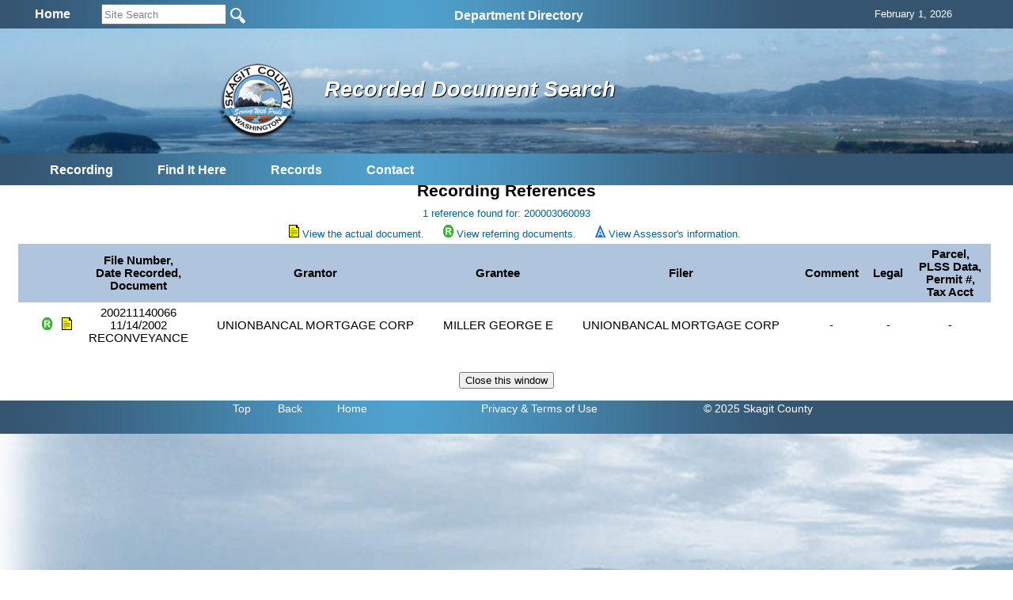

--- FILE ---
content_type: text/html; charset=utf-8
request_url: https://www.skagitcounty.net/Search/Recording/References.aspx?FN=200003060093
body_size: 11957
content:


<!DOCTYPE html>
<html>
<head id="Head1"><meta http-equiv="Content-type" content="text/html; charset=utf-8" /><meta name="viewport" content="width=device-width, initial-scale=1" />
    <!-- Google tag (gtag.js) -->
<script async src="https://www.googletagmanager.com/gtag/js?id=G-MC4K4LKRBV"></script>
<script>
  window.dataLayer = window.dataLayer || [];
  function gtag(){dataLayer.push(arguments);}
  gtag('js', new Date());

  gtag('config', 'G-MC4K4LKRBV');
</script>
<meta name="application-name" content="Skagit County Government"/>
<meta name="msapplication-TileColor" content="#006699"/>
<meta name="msapplication-square70x70logo" content="https://www.skagitcounty.net/tiny.png"/>
<meta name="msapplication-square150x150logo" content="https://www.skagitcounty.net/square.png"/>
<meta name="msapplication-wide310x150logo" content="https://www.skagitcounty.net/wide.png"/>
<meta name="msapplication-square310x310logo" content="https://www.skagitcounty.net/large.png"/>
<link href="https://www.skagitcounty.net/apple-touch-icon.png" rel="apple-touch-icon" />
<link href="https://www.skagitcounty.net/apple-touch-icon-152x152.png" rel="apple-touch-icon" sizes="152x152" />
<link href="https://www.skagitcounty.net/apple-touch-icon-167x167.png" rel="apple-touch-icon" sizes="167x167" />
<link href="https://www.skagitcounty.net/apple-touch-icon-180x180.png" rel="apple-touch-icon" sizes="180x180" />
<link href="https://www.skagitcounty.net/icon-hires.png" rel="icon" sizes="192x192" />
<link href="https://www.skagitcounty.net/icon-normal.png" rel="icon" sizes="128x128" />
<meta name="keywords" content="AAA,WWW.SKAGITCOUNTY.NET,Skagit,County,Government,Local,maps,employment,Skagit,Tulips,Washington,County,Taxes,Parcels,Administrative Services,Assessor,Auditor,Board of Equalization,Budget Finance,Clerk,Cooperative Extension,Coroner,County Commissioner's Office,District Court,District Court Probation,Emergency Management,Facilities Management,Fairgrounds,Fire Marshall,Health Department,Human Services,Information Services,Juvenile Probation" />
<meta name="title" content="Access Skagit County" />
<meta name="originatorJurisdiction" content="Skagit County, Washington" />
<meta name="originatorOffice" content="Skagit Information Services" />
<meta name="createDate" content="10/10/99" />
<meta name="timePeriodTextual" content="Continuous" />
<meta name="medium" content="www" />
<meta name="govType" content="County" />
<meta name="subjects" content="AAA,WWW.SKAGITCOUNTY.NET,Skagit,County, Skagit County Infiormation Services" />
<meta name="contactOrganization" content="Skagit County Information Services" />
<meta name="contactStreetAddress1" content="1800 Continental Place" />
<meta name="contactCity" content="Mt. Vernon" />
<meta name="contactState" content="WA" />
<meta name="contactZipcode" content="98273" />
<meta name="contactNetworkAddress" content="website@co.skagit.wa.us" />
<meta name="google-site-verification" content="aI98-5Qto8EHUFRlYUD9vWwHFMe_U-SSOqO3hLRYx24" />
    
    
<!-- css links in this section -->
<link type="text/css" rel="stylesheet" href="/Common/css/normalize.css" />
<link type="text/css" rel="stylesheet" href="/Common/css/flexslider.css"  />
<link type="text/css" rel="stylesheet" href="/Common/css/SkagitCo.css?v=8" />
<link rel="shortcut icon" href="/favicon.ico" />

<link type='text/css' rel='stylesheet' href='/AuditorRecording/css/dept.css' />
    <link href="css/default.css" rel="Stylesheet" type="text/css" />
    <link href="css/results.css" rel="stylesheet" type="text/css" />  

    
<!--  begin javascript in this section -->

<!--
<script type="text/javascript" src="/Common/js/jquery-1.7.2.min.js"></script>
-->
<script type="text/javascript" src="/Common/js/jquery-1.11.1.min.js"></script>
<!--
<script type="text/javascript" src="/Common/js/jquery.cycle.all.js"></script>
-->
<script type="text/javascript" src="/Common/js/jscript.js"></script>
<script type="text/javascript" src="/Common/js/Search.js"></script>
<script type="text/javascript" src="/Common/js/nav1.1.min.js"></script>



<script type="text/javascript" src="/Common/js/jquery.flexslider.js"></script>
<!--<script type="text/javascript" src="/Common/js/dropdown.scr.js"></script>
<script type="text/javascript" src="/Common/js/jquery.min.js"></script>
-->

<script type="text/javascript">
    $(document).ready(function () {
      var heightContent = $("#content_").height();
      var heightNav = $("#nav_").height();
      if (heightContent > heightNav) $("#nav_").height(heightContent);
      else $("#content_").height(heightNav);
      // slideshow banner code
      //$('.slideshow').cycle({ fx: 'fade', speed: 2500, pause: 2500 });
      $('#SearchString').keyup(function (e) {
        if (e.keyCode == 13) {
          window.open('/Departments/Home/skagitsitesearch.htm?addsearch=' + $(this).val(),'_self');
        }
      }); // #SearchString
  // jquery global menu plugin .. johnsh
      /*
      $("#navigation").navPlugin({
        'itemWidth': 160,
        'itemHeight': 30,
        'navEffect': 'fade',
        'speed': 100
      }); // end navPlugin
      */
    });  // end ready
    // for the window resize
    $(window).resize(function () {
      var heightContent = $("#content_").height();
      var heightNav = $("#nav_").height();
      if (heightContent > heightNav) $("#nav_").height(heightContent);
      else $("#content_").height(heightNav);
    });

</script>
<!-- Syntax Highlighter -->
	<script type="text/javascript" src="/Common/js/dropdown.js"></script>
<!-- /Syntax Highlighter -->
<!-- call background image static <div id="bg">
  <img src="/common/images/bg.jpg" alt="">
</div>-->

    
    
      <!-- CSS references for JQuery Mobile -->
      <!--
    <script src="https://code.jquery.com/jquery-1.11.1.min.js"></script>
        -->
        <!--
    <script src="/Common/js/jquery-1.11.1.min.js"></script>
    -->
    <script type="text/javascript">
        $(document).bind("mobileinit", function () {
            $.mobile.ajaxEnabled = false;
            $.mobile.loadingMessage = 'Loading';
            $.mobile.loader.prototype.options.text = "";
            $.mobile.loader.prototype.options.textonly = false;
            $.mobile.loader.prototype.options.theme = "a";
            $.mobile.loader.prototype.options.html = "";
        });
    </script>
    <script type="text/javascript">
        if (window.matchMedia("only screen and (max-width: 750px)").matches) {
            var a = $.getScript('/Common/js/jquery.mobile-1.4.5.min.js');
        }   
    </script>
    
    <link rel="stylesheet" type="text/css" media="(max-width: 750px)" href="/Common/css/jquery.mobile-1.4.5.min.css" />
    <link rel="stylesheet" type="text/css" media="(max-width: 750px)" href="/Common/css/Skagit-A.css" />
    <link rel="stylesheet" type="text/css" media="(max-width: 750px)" href="/common/css/Mobile.css" />
    <link rel="stylesheet" type="text/css" media="(max-width: 750px)" href="css/Mobile.css" />
    <link rel="stylesheet" type="text/css" media="(min-width: 751px)" href="css/Desktop.css" />    
    
    <script>
        $(window).resize(function () {
            if (typeof (Storage) !== "undefined") {
                if (window.matchMedia("only screen and (max-width: 750px)").matches) {
                    if (localStorage.getItem("size") != 'small') {
                        localStorage.setItem("size", "small");
                        location.reload();
                    }
                } else {
                    if (localStorage.getItem("size") == 'small') {
                        localStorage.setItem("size", "large");
                        location.reload();
                    }
                }
            }
        });

        $(document).on("pageinit", function (event, data) {
            $("#globalmenumobile_").on("panelbeforeopen", function (event, ui) {
                $("body").css("overflow", "hidden");
            });

            $("#globalmenumobile_").on("panelbeforeclose", function (event, ui) {
                $("body").css("overflow", "auto");
            });

            if (typeof (Storage) !== "undefined") {
                if (window.matchMedia("only screen and (max-width: 750px)").matches) {
                    // Store
                    localStorage.setItem("size", "small");
                }
            }
        });

        $(document).on("swiperight", function (event, ui) {
            $("#globalmenumobile_").panel("open");
        });

        function openPage(url) {
            window.location.href = url;
        }
    </script>
    <style type="text/css">
        @media (min-width: 751px)
        {
            .mobile
            {
                display: none;
            }
        }
        @media (max-width: 750px)
        {
            .desktop
            {
                display: none;
            }
        }
    </style><title>
	Recording References
</title></head>
<body id="MasterPageBodyTag">
    <div>
        
        <div data-role="header" data-position="fixed" id="headerMobile" class="mobile"><h3>Recorded Documents Search</h3><a href="#globalmenumobile_" data-icon="bars" data-iconpos="notext">Global Menu</a></div>
    </div>
    <div id="main">
        <div id="searchtrans_">
            
            
<div id="sitesearch">
<table width="100%" border="0" cellspacing="0" cellpadding="6" align="center">
  <tr> <td align="center"><div align="center"><a href="/Departments/Home/main.htm"><span style="font: bold 16px Calibri, Arial; color:#fff">Home</span></a></div></td>
    <td align="left">  
  
        <input type="site_search" style="height: 20px; width: 150px; color: GrayText;" id="SearchString" name="SearchString" size="30" maxlength="70" value="Site Search" onClick="clickclear(this,'Site Search')" onBlur="clickrecall(this,'Site Search')" />    
        <input value="New Query" type="image" src="/Common/images/btngo.png" title="Search Now" alt="Search Now" width="22" height="22" border="0" align="absbottom" name="Action" onClick="javascript: if (document.getElementById('SearchString').value != '' && document.getElementById('SearchString').value != 'Site Search') window.open('/Departments/Home/skagitsitesearch.htm?addsearch=' + document.getElementById('SearchString').value, '_self');" />                         
      <!--
  
        <input type="text" style="font-size: 10pt; height: 20px; color: GrayText;" id="Text1" name="addsearch" size="25" maxlength="100" value="Site Search" onClick="clickclear(this, 'Site Search')" onBlur="clickrecall(this,'Site Search')" />
        <input value="New Query" type="image" src="/Common/images/btngo.png" title="Search Now" alt="Search Now" width="22" height="22" border="0" align="absbottom" name="Action" onClick="javascript: if (document.getElementById('SearchString').value != '' && document.getElementById('SearchString').value != 'Site Search') window.open('/Departments/Home/skagitsitesearch.htm?addsearch=' + document.getElementById('SearchString').value, '_self');" />                         
        -->
    </td>

    <td align="left" valign="middle"><ul id="sddm">

  <asp:ContentPlaceHolder id="desktop_menu" runat="server"></asp:ContentPlaceHolder>
  
  <li><a href="/Departments/Home/directory.htm" class="nav" onMouseOver="mopen('m2')" onMouseOut="mclosetime()">Department Directory</a> 
    <div id="m2" onMouseOver="mcancelclosetime()" onMouseOut="mclosetime()"> 
      <table border="0" cellspacing="0" cellpadding="6" bgcolor="#FFFFFF" width="685">
        <tr valign="top"> 
          <td> <a href="/Departments/Home/directory.htm">All by Alpha</a> <a href="/Departments/Assessor/main.htm">Assessor </a><a href="/Departments/OfficeOfAssignedcounsel/main.htm"> Assigned 
            Counsel</a> <a href="/Departments/Auditor/main.htm">Auditor</a> <a
    href="/Departments/BoardOfEqualization/main.htm">Board of Equalization</a><a
    href="/Departments/BoardOfHealth/main.htm">Board of Health</a>  
            <!--<a href="/Departments/BoundaryReviewBoard/main.htm">Boundary Review 
            Board</a>--> <a href="/Departments/BudgetFinance/main.htm">Budget and 
            Finance</a><a href="/Departments/CivilService/main.htm">Civil Service Commission</a><a href="/Departments/Clerk/main.htm">Clerk</a><a href="/Departments/CountyCommissioners/main.htm" > 
            Commissioners</a><a href="/Departments/Coroner/main.htm">Coroner</a><a href="/Departments/Addressing/main.htm" >County Addressing</a><a href="/Departments/DistrictCourt/main.htm">District 
            Court</a></td>
          <td><a href="/Departments/DistrictCourtProbation/main.htm">District 
            Court Probation</a><a href="/Departments/EmergencyManagement/main.htm">Emergency Management</a><a href="/Departments/EmergencyMedicalServices/main.htm">Emergency 
            Medical Services</a><a href="/Departments/FacilitiesManagement/main.htm">Facilities Management</a><a href="/Departments/Fair/main.htm">Fair</a><a href="/Departments/Fairgrounds/main.htm"> 
            Fairgrounds</a><a href="/Departments/FireMarshal/main.htm">Fire 
            Marshal </a><a href="/Departments/GIS/main.htm">GIS / Mapping Services 
            </a><a href="/Departments/OfficeofLandUsehearings/main.htm">Hearing 
            Examiner</a><a href="/Departments/HistoricalSociety/main.htm">Historical 
            Museum</a> <a href="/Departments/HumanResources/main.htm">Human Resources</a><a href="/Departments/Jail/main.htm" >Jail 
            </a> <a href="/Departments/OfficeofJuvenileCourt/main.htm" >Juvenile 
            Court</a> <a href="/Departments/LawLibrary/main.htm">Law Library</a></td>
            <td><a href="/Departments/NRLands/main.htm">Natural 
            Resource Lands</a>
           <a href="/Departments/Noxiousweeds/main.htm">Noxious Weeds</a><a href="/Departments/ParksAndRecreation/main.htm">Parks 
            &amp; Recreation</a> <a href="/Departments/PlanningAndPermit/main.htm">Planning 
            &amp; Development Services</a><a href="/Departments/ProsecutingAttorney/main.htm">Prosecutor</a> 
            <a href="/Departments/PublicDefender/main.htm">Public Defender</a> 
            <a href="/Departments/Health/main.htm">Public Health </a><a href="/Departments/PublicWorks/main.htm">Public Works</a> 
            <a href="/Departments/RecordsManagement/main.htm">Records Management</a><a href="/Departments/RiskManagement/main.htm">Risk Management</a><a href="/Departments/Sheriff/main.htm" >Sheriff</a><a href="/Departments/TV21/main.htm">Skagit21 Television</a> 
            <a href="/Departments/SuperiorCourt/main.htm">Superior Court</a><a href="/Departments/Treasurer/main.htm">Treasurer</a><a href="/Departments/UpriverServices/main.htm">Upriver 
            Services</a></td>
        </tr>
      </table>
    </div>
  </li></ul></td>

    <td align="left" valign="middle"><div id="google_translate_element"></div>
      
        <script type="text/javascript" async>

            function googleTranslateElementInit() {
                var ua = window.navigator.userAgent;
                var msie = ua.indexOf("MSIE ");
                var trident = ua.indexOf("Trident");

                if (msie > -1 || trident > -1) {
                    document.getElementById("google_translate_element").innerHTML = "<span style=\"font: bold 16px Calibri, Arial; color:#fff\">This Browser Does Not Support Language Translation</span>";
                    $('#google_translate_element').css('color', 'white');
                } else {
                    new google.translate.TranslateElement({ pageLanguage: 'en',
                        includedLanguages: 'de,es,fr,ja,no,ru,vi,en', layout:
                google.translate.TranslateElement.InlineLayout.SIMPLE,
                        gaTrack: true, gaId: 'UA-47507549-1'
                    },
                'google_translate_element');
                }
            }
        </script>
        <script type="text/javascript" 

src="//translate.google.com/translate_a/element.js?cb=googleTranslateElementInit" async></script></td>
    
    <td align="center"><div align="center"><span id="headerdatefield" style="margin-left:20px; color:#fff">
      <script language="JavaScript">getTodaysDate('headerdatefield');</script>
    </span></div></td>
    
    </tr>


  
</table>
 
</div>

        </div>
        <div id="bannertrans_">
            
            
        </div>
        <div id="banner_">
            
            
		<img src="/Apps/Common/Images/banner/1.jpg" width="100%" height="100" />
		

	
	<!--img src="/Common/Images/banner/2.jpg" width="960" height="170" /-->
        </div>
        <div id="logotrans_">
            
            <a href="/Departments/Home/main.htm"><img class="logo" src="/Apps/Common/images/SClogotrans.png" width="100" height="100" alt="Skagit County Logo" longdesc="/Apps/Common/images/SClogotrans.png" border="0" /></a> 

        </div>
        <div id="titletrans_">
            
            
<h1 class="dpt_title">Recorded Document Search</h1>

        </div>
        <div id="globalmenu_">
            
            <!-- div class="sample" style="margin-bottom: 15px;height:42px;"><span -->

<script type="text/javascript">
function getcontact() {
  var urlpath = window.location.pathname; // get URL
  var parts = urlpath.split('/');
  var dept;
  if (parts[1] == 'Departments') {
    dept = parts[2] // if static content dept will be the 2nd parameter, else 1st
    window.open("/Departments/" + dept + "/dept.htm", "_self");
  }
  else window.open("/Departments/Home/feedback.htm", "_self");
  return false;
} 
</script>
<table align="center"><tr><td>
<ul id="sddm" style="padding-top:3px">

  <li><a href="/Departments/AuditorRecording/main.htm" class="nav" onMouseOver="mopen('m1')" onMouseOut="mclosetime()">Recording</a><div id="m1" onMouseOver="mcancelclosetime()" onMouseOut="mclosetime()"><a href="/Departments/Auditor/main.htm" Title="Auditor" Target="_top">Auditor</a><a href="/Departments/AuditorRecording/main.htm" Title="Recording" Target="_top">Recording</a><a href="/Search/Recording/default.aspx" Title="Recorded Records Search" Target="_top">Recorded Documents Search</a><a href="/Search/Recording/historicsearch.aspx" Title="Historic Recorded Document Search" Target="_top">Historic Recorded Document Search</a><a href="/Departments/AuditorRecording/forms.htm" Title="Forms" Target="_top">Forms</a><a href="/Departments/AuditorLicensing/main.htm" Title="Vehicle/Vessel Licensing" Target="_top">Vehicle/Vessel Licensing</a><a href="/Departments/AuditorAccounting/main.htm" Title="Accounting" Target="_top">Accounting</a><a href="/Search/MarriageLicense/default.aspx" Title="Search for licenses issued in Skagit County" Target="_top">Marriage License Search</a><a href="/Departments/Auditor/marriage.htm" Title="Marriage Licensing" Target="_top">Marriage Licensing</a><br/><a href="https://wei.sos.wa.gov/county/skagit/en/Pages/SkagitElecHome.aspx" Title="Elections" Target="_blank">Elections </a></div></li>
  
 
  <li><a class="nav" href="/Departments/Home/quickguide.htm" onMouseOver="mopen('m3')" onMouseOut="mclosetime()">Find 
    It Here</a> 
    <div id="m3" onMouseOver="mcancelclosetime()" onMouseOut="mclosetime()"> <a href="/Departments/Home/about.htm">About 
      Skagit County </a><a href="/Departments/Home/directory.htm">Alphabetical 
      Directory</a> <a href="/Departments/Home/quickguide.htm"> Quickguide</a> <a href="/Departments/Home/services.htm"> Services By Topic</a> <a href="/Departments/FacilitiesManagement/facmap.htm">Facility 
      Maps</a> <a href="/Departments/Home/forms.htm">Forms</a> <a href="/Departments/Home/links.htm">Links</a> 
    </div>
  </li>
  <li><a class="nav" href="/Departments/SearchSkagit/searchskagit.htm" onMouseOver="mopen('m4')" onMouseOut="mclosetime()">Records</a> 
    <div id="m4" onMouseOver="mcancelclosetime()" onMouseOut="mclosetime()"><a href="/Search/Property">Property 
      One Stop</a> <a href="/Search/Recording/">Auditor's Recorded Documents</a> 
      <a href="/Departments/SearchSkagit/searchskagit.htm">Advanced Search Menu</a> <a href="/Search/ContractAmendment/">Contracts &amp; Amendments</a>
      <a href="/Search/ResolutionOrdinance/">Resolutions &amp; Ordinances</a> 
      <a href="http://www.codepublishing.com/wa/skagitcounty/" target="_blank">Skagit 
      County Code</a><a href="/Departments/RecordsManagement/finding.htm">Public 
      Records Request</a> </div>
  </li>
  
  <li><a class="nav" href="#" onclick="getcontact();" onMouseOver="mopen('m5')" onMouseOut="mclosetime()">Contact</a> 
    <div id="m5" onMouseOver="mcancelclosetime()" onMouseOut="mclosetime()"> <a href="/Departments/Home/directory.htm">Alphabetical 
      Directory</a> <a href="#" onclick="getcontact();">Department Contact</a> 
      <a href="/Departments/Home/feedback.htm">Feedback</a> <a href="/Search/Phone/">Phone 
      Directory</a></div>
  </li>
  <!--  <li><a class="nav" href="#" onclick="printpage();" onMouseOver="mopen('m7')" onMouseOut="mclosetime()">Print</a>
     <div id="m7" onMouseOver="mcancelclosetime()" onMouseOut="mclosetime()">
      </div>
	</li>-->
</ul></td></tr></table>


          
        
        </div>
        <div id="content_">
            
    <form method="post" action="./References.aspx?FN=200003060093" id="form1">
<div class="aspNetHidden">
<input type="hidden" name="__VIEWSTATE" id="__VIEWSTATE" value="/[base64]" />
</div>

<div class="aspNetHidden">

	<input type="hidden" name="__VIEWSTATEGENERATOR" id="__VIEWSTATEGENERATOR" value="F25D0A2C" />
	<input type="hidden" name="__EVENTVALIDATION" id="__EVENTVALIDATION" value="/wEdAAI8xgaOt1dlmJ70djh2yVHBirMpIW5O7fKbhKupw2JAgCASF8Vl279Tp0XyFAPOO2k5JeMWD2fFDbWbtHwmEb7j" />
</div>
        <br class="mobile"/>
        <h3 class="title center">Recording References</h3> 
        <div class="blue center" id="SearchSummary">
            <span id="content_lblSearchSummary">1 reference found for: 200003060093</span><br />           
        </div>
        <div class="blue center" id="DocIcons">
            <img id="content_imgDoc" src="/Common/Images/doc.gif" alt="Document" align="bottom" /> 
            <span id="content_lblDoc">View the actual document.</span> 
            <img id="content_imgReferring" src="/Common/Images/recording.gif" alt="Referring documents" align="bottom" />
            <span id="content_lblReferring">View referring documents.</span>  
            <img id="content_imgAssessor" src="/Common/Images/assessor.gif" alt="Assesor information" align="bottom" />   
            <span id="content_lblAssessor">View Assessor's information.</span>    
        </div> 
        <div id="referencesTable">                    
            <?xml version="1.0" encoding="utf-8"?>
<div role="main" class="ui-content">
  <table class="resultTable table1 ui-responsive reflow-tbl" data-role="table" data-mode="reflow" width="98%">
    <thead>
      <tr>
        <th data-priority="7">
        </th>
        <th data-priority="8">
        </th>
        <th>
        </th>
        <th class="bigColumn">File Number,<br />Date Recorded,<br />Document</th>
        <th data-priority="1">Grantor</th>
        <th data-priority="2">Grantee</th>
        <th data-priority="3">Filer</th>
        <th data-priority="6">Comment</th>
        <th data-priority="4">Legal</th>
        <th data-priority="5">Parcel,<br />PLSS Data,<br />Permit #,<br />Tax Acct</th>
      </tr>
    </thead>
    <tbody>
      <tr>
        <td class="smallColumn">
        </td>
        <td class="smallColumn">
          <a href="References.aspx?FN=200211140066" target="_blank">
            <img src="/Common/Images/recording.gif" alt="Reference" border="0">
            </img>
          </a>
        </td>
        <td class="smallColumn">
          <a href="/AuditorRecording/Documents/RecordedDocuments/2002/11/14/200211140066.pdf" target="_blank">
            <img src="/Common/Images/doc.gif" alt="Recorded Document" border="0">
            </img>
          </a>
        </td>
        <td class="centercell">200211140066<br />11/14/2002<br />RECONVEYANCE</td>
        <td class="centercell">UNIONBANCAL MORTGAGE CORP</td>
        <td class="centercell">MILLER GEORGE E</td>
        <td class="centercell">UNIONBANCAL MORTGAGE CORP</td>
        <td class="centercell">-</td>
        <td class="centercell">-</td>
        <td class="centercell">-</td>
      </tr>
    </tbody>
  </table>
</div>  
        </div> 
        <div class="center">
            <br /><br />    
            <input type="submit" name="ctl00$content$btnClose" value="Close this window" onclick="javascript:window.close();" id="content_btnClose" />            
        </div>
        <br />
    </form>

        </div>
        <div id="footer_">
            
            
<div id="footer" style="margin-top:6px; padding-bottom:6px; margin-right:20px; font-size:14px">
  
  <span style="margin-left:60px;"><a href="#" title="Return to the top of this page">Top</a></span> 
  
  <span style="margin-left:30px;"><a href="javascript:history.back(-1)" title="Return to Previous Page">Back</a></span>
  
  <span style="margin-left:40px;"><a href="/Departments/Home/main.htm" title="Home Page">Home</a></span>
  
  <span style="margin-left:140px;"><a href="/Departments/Home/disclaimer.htm" title="Site Disclaimer Statement">Privacy</a>
  <a href="/Departments/Home/draftTermsandConditions.htm" title="Legal Use Description of Skagitcounty.net"> 
  &amp; Terms of Use</a></span>

  <span style="margin-left:130px;">&copy; 2025 Skagit County</span>

</div>

        </div>
        <div>
            <div id="globalmenumobile_" class="mobile" data-role="panel" data-theme="a" data-display="overlay"data-position="left" data-position-fixed="true" data-dismissible="false" data-transition="slide"><div data-role="header" data-position="fixed" id="globalmobileheader_" class="mobile"><h5>Recorded Documents Search</h5><a href="/Departments/Home/" data-icon="home" data-iconpos="notext">Global Menu</a><a href="#my-header" data-rel="close" data-icon="back" data-iconpos="notext">Close panel</a></div><br /><br /><div id="mobilecontent" class="ui-pannel-inner"><asp:ContentPlaceHolder id="ContentPlaceHolder1" runat="server"></asp:ContentPlaceHolder><div data-role="collapsible-set"><div data-role="collapsible" data-collapsed="false" ><h5>Links</h5><div class="mobile"><table style="width:100%; margin:0; padding:0;"><tr><td style="margin:0; padding:0;"><input type="search" name="searchSite" id="MobileSearchString" value="" data-icon="none" placeholder="Search Site..." /></td><td align="right" style="margin:0; padding:2;"><a class="ui-btn ui-btn-inline ui-icon-search ui-btn-icon-notext ui-corner-all" href="javascript:void(0)" onClick="javascript:if(document.getElementById('MobileSearchString').value != '' && document.getElementById ('MobileSearchString').value != 'Site Search') window.open('/Departments/Home/skagitsitesearch.htm?addsearch=' + document.getElementById('MobileSearchString').value,'_self');" /></td></tr></table></div><br/><ul data-role='listview' id='navlistmobile'><li><a href="/Departments/Auditor/main.htm" Title="Auditor" Target="_top">Auditor</a></li><li><a href="/Departments/AuditorRecording/main.htm" Title="Recording" Target="_top">Recording</a></li><li><a href="/Search/Recording/default.aspx" Title="Recorded Records Search" Target="_top">Recorded Documents Search</a></li><li><a href="/Search/Recording/historicsearch.aspx" Title="Historic Recorded Document Search" Target="_top">Historic Recorded Document Search</a></li><li><a href="/Departments/AuditorRecording/forms.htm" Title="Forms" Target="_top">Forms</a></li><li><a href="/Departments/AuditorLicensing/main.htm" Title="Vehicle/Vessel Licensing" Target="_top">Vehicle/Vessel Licensing</a></li><li><a href="/Departments/AuditorAccounting/main.htm" Title="Accounting" Target="_top">Accounting</a></li><li><a href="/Search/MarriageLicense/default.aspx" Title="Search for licenses issued in Skagit County" Target="_top">Marriage License Search</a></li><li><a href="/Departments/Auditor/marriage.htm" Title="Marriage Licensing" Target="_top">Marriage Licensing</a></li><br/><li><a href="https://wei.sos.wa.gov/county/skagit/en/Pages/SkagitElecHome.aspx" Title="Elections" Target="_blank">Elections </a></li></ul></div><!-- div class="sample" style="margin-bottom: 15px;height:42px;"><span -->

    <script type="text/javascript">
        function getcontact() {
            var urlpath = window.location.pathname; // get URL
            var parts = urlpath.split('/');
            var dept;
            if (parts[1] == 'Departments') {
                dept = parts[2] // if static content dept will be the 2nd parameter, else 1st
                window.open("/Departments/" + dept + "/dept.htm", "_self");
            }
            else window.open("/Departments/Home/feedback.htm", "_self");
            return false;
        }
        function searchTheSite() {
            window.open("/Departments/Home/skagitsitesearch.htm?addsearch=" + document.getElementById('searchSiteText').value, "_self");        
        }        
    </script>
  
    <div class="mobile" data-role="collapsible" data-collapsed="true">       
        <h5>Main Menu</h5>
            <div data-role="collapsible-set">
                <div class="mobile" data-role="collapsible" data-collapsed="true">
                    <h5>Directory</h5>                        
                    <ul data-role="listview">                            
                        <li><a href="/Departments/Home/directory.htm">ALL by Alpha</a></li>
                        <li><a href="/Departments/Assessor/main.htm">Assessor</a></li>
                        <li><a href="/Departments/OfficeOfAssignedcounsel/main.htm">Assigned Counsel</a></li>
                        <li><a href="/Departments/Auditor/main.htm">Auditor</a></li>
                        <li><a href="/Departments/BoardOfEqualization/main.htm">Board of Equalization</a></li>
                      
                        <li><a href="/Departments/BudgetFinance/main.htm">Budget and Finance</a></li>
                        <li><a href="/Departments/CivilService/main.htm">Civil Service Commission</a></li>
                        <li><a href="/Departments/Clerk/main.htm">Clerk</a></li>
                        <li><a href="/Departments/CountyCommissioners/main.htm">Commissioners</a></li>
                        <li><a href="/Departments/Coroner/main.htm">Coroner</a></li>
                        <li><a href="/Departments/Addressing/main.htm">County Addressing</a></li>
                        <li><a href="/Departments/DistrictCourt/main.htm">District Court</a></li>
                        <li><a href="/Departments/DistrictCourtProbation/main.htm">District Court Probation</a></li>
                        <li><a href="/Departments/EmergencyMedicalServices/main.htm">Emergency Medical Services</a></li>
                        <li><a href="/Departments/EmergencyManagement/main.htm">Emergency Management</a></li>                        
                        <li><a href="/Departments/Fair/main.htm">Fair</a></li>
                        <li><a href="/Departments/Fairgrounds/main.htm">Fairgrounds</a></li>
                        <li><a href="/Departments/FireMarshal/main.htm">Fire Marshal</a></li>
                        <li><a href="/Departments/GIS/main.htm">GIS / Mapping Services</a></li>
                        <li><a href="/Departments/OfficeofLandUsehearings/main.htm">Hearing Examiner</a></li>
                        <li><a href="/Departments/HistoricalSociety/main.htm">Historical Museum</a></li>
                        <li><a href="/Departments/HumanResources/main.htm">Human Resources</a></li>
                        <li><a href="/Departments/Jail/main.htm">Jail</a></li>
                        <li><a href="/Departments/OfficeofJuvenileCourt/main.htm">Juvenile Court</a></li>
                        <li><a href="/Departments/LawLibrary/main.htm">Law Library</a> </li>
                        <li><a href="/Departments/NRLands/main.htm">Natural Resource Lands</a></li>
                        <li><a href="/Departments/Noxiousweeds/main.htm">Noxious Weeds</a></li>
                        <li><a href="/Departments/ParksAndRecreation/main.htm">Parks &amp; Recreation</a></li>
                        <li><a href="/Departments/PlanningAndPermit/main.htm">Planning &amp; Development Services</a></li>
                        <li><a href="/Departments/ProsecutingAttorney/main.htm">Prosecutor</a></li>
                        <li><a href="/Departments/PublicDefender/main.htm">Public Defender</a></li>
                        <li><a href="/Departments/Health/main.htm">Public Health</a></li>
                        <li><a href="/Departments/PublicWorks/main.htm">Public Works</a></li>
                        <li><a href="/Departments/RecordsManagement/main.htm">Records Management</a></li>
                        <li><a href="/Departments/RiskManagement/main.htm">Risk Management</a></li>
                        <li><a href="/Departments/Sheriff/main.htm">Sheriff</a></li>
                        <li><a href="/Departments/TV21/main.htm">Skagit21 Television</a></li>
                        <li><a href="/Departments/SuperiorCourt/main.htm">Superior Court</a></li>
                        <li><a href="/Departments/Treasurer/main.htm">Treasurer</a></li>
                        <li><a href="/Departments/UpriverServices/main.htm">Upriver Services</a></li>
                    </ul>
                </div>

                <div class="mobile" data-role="collapsible" data-collapsed="true">
                    <h5>Find It Here</h5>                        
                    <ul data-role="listview">
                        <li><a href="/Departments/Home/about.htm">About Skagit County</a></li>
                        <li><a href="/Departments/Home/directory.htm">Alphabetical Directory</a></li>
                        <li><a href="/Departments/Home/quickguide.htm">Quickguide</a></li>
                        <li><a href="/Departments/Home/services.htm">Services By Topic</a></li>
                        <li><a href="/Departments/FacilitiesManagement/facmap.htm">Facility Maps</a></li>
                        <li><a href="/Departments/Home/forms.htm">Forms</a></li>
                        <li><a href="/Departments/Home/links.htm">Links</a> </li>
                    </ul>
                </div>

                <div class="mobile" data-role="collapsible" data-collapsed="true">
                    <h5>Records</h5>
                        
                    <ul data-role="listview">
                        <li><a href="/Search/PropertyM/">Property One Stop</a></li>
                        <li><a href="/Search/Recording/">Auditor's Recorded Documents</a></li>
                        <li><a href="/Departments/SearchSkagit/searchskagit.htm">Advanced Search Menu</a></li>
                        <li><a href="/Search/ContractAmendment/">Contracts &amp; Amendments</a></li>
                        <li><a href="/Search/ResolutionOrdinance/">Resolutions &amp; Ordinances</a></li>
                        <li><a href="http://www.codepublishing.com/wa/skagitcounty/" target="_blank">Skagit
                            County Code</a></li>
                        <li><a href="/Departments/RecordsManagement/finding.htm">Public Records Request</a>
                        </li>
                    </ul>
                </div>

                <div class="mobile" data-role="collapsible" data-collapsed="true">
                    <h5>Help</h5>
                    <ul data-role="listview">
                        <li><a href="/Departments/Home/faq.htm">FAQ</a></li>
                    </ul>
                </div>

                <div class="mobile" data-role="collapsible" data-collapsed="true">
                    <h5>Contact</h5>                        
                    <ul data-role="listview">
                        <li><a href="/Departments/Home/directory.htm">Alphabetical Directory</a></li>
                        <li><a href="#" onclick="getcontact();">Department Contact</a></li>
                        <li><a href="/Departments/Home/feedback.htm">Feedback</a></li>
                        <li><a href="/Search/Phone/">Phone Directory</a></li>
                    </ul>
                </div>
            </div>
            </div>
        
  
        
   
</div></div></div>
        </div>
    </div>
</body>
</html>
<script id="f5_cspm">(function(){var f5_cspm={f5_p:'CBFHHCCGLCDMCMGOMJKAHGMKHEMCGEINNOPIICNFPOMJKNCCEOAINFJOEEIMNFFAMHCBKHJJAAOHBDHDFCEAEDFBAAJCNMHMENFPEIGAFNJAKLHFJHFGLDBOHFKFLPNI',setCharAt:function(str,index,chr){if(index>str.length-1)return str;return str.substr(0,index)+chr+str.substr(index+1);},get_byte:function(str,i){var s=(i/16)|0;i=(i&15);s=s*32;return((str.charCodeAt(i+16+s)-65)<<4)|(str.charCodeAt(i+s)-65);},set_byte:function(str,i,b){var s=(i/16)|0;i=(i&15);s=s*32;str=f5_cspm.setCharAt(str,(i+16+s),String.fromCharCode((b>>4)+65));str=f5_cspm.setCharAt(str,(i+s),String.fromCharCode((b&15)+65));return str;},set_latency:function(str,latency){latency=latency&0xffff;str=f5_cspm.set_byte(str,40,(latency>>8));str=f5_cspm.set_byte(str,41,(latency&0xff));str=f5_cspm.set_byte(str,35,2);return str;},wait_perf_data:function(){try{var wp=window.performance.timing;if(wp.loadEventEnd>0){var res=wp.loadEventEnd-wp.navigationStart;if(res<60001){var cookie_val=f5_cspm.set_latency(f5_cspm.f5_p,res);window.document.cookie='f5avr1324260332aaaaaaaaaaaaaaaa_cspm_='+encodeURIComponent(cookie_val)+';path=/;'+'';}
return;}}
catch(err){return;}
setTimeout(f5_cspm.wait_perf_data,100);return;},go:function(){var chunk=window.document.cookie.split(/\s*;\s*/);for(var i=0;i<chunk.length;++i){var pair=chunk[i].split(/\s*=\s*/);if(pair[0]=='f5_cspm'&&pair[1]=='1234')
{var d=new Date();d.setTime(d.getTime()-1000);window.document.cookie='f5_cspm=;expires='+d.toUTCString()+';path=/;'+';';setTimeout(f5_cspm.wait_perf_data,100);}}}}
f5_cspm.go();}());</script>

--- FILE ---
content_type: text/css
request_url: https://www.skagitcounty.net/Search/Recording/css/Mobile.css
body_size: 468
content:
.SearchSection .label
{
    display: inline-block;
    width: 200px;        
    text-align: left;
    font-weight: bold;
    margin-left: 3px;
    margin-right: 3px;
}

#content_ 
{
    top: 0;    
    margin-left: 10px;
    margin-right: 10px;
}

.bigColumn 
{
    width: 40%;
}


.resultTable th, .resultTable td  
{
    min-width: 30px !important;
    border-style: none;        
}

.tableLabel 
{
    vertical-align: bottom;
}
